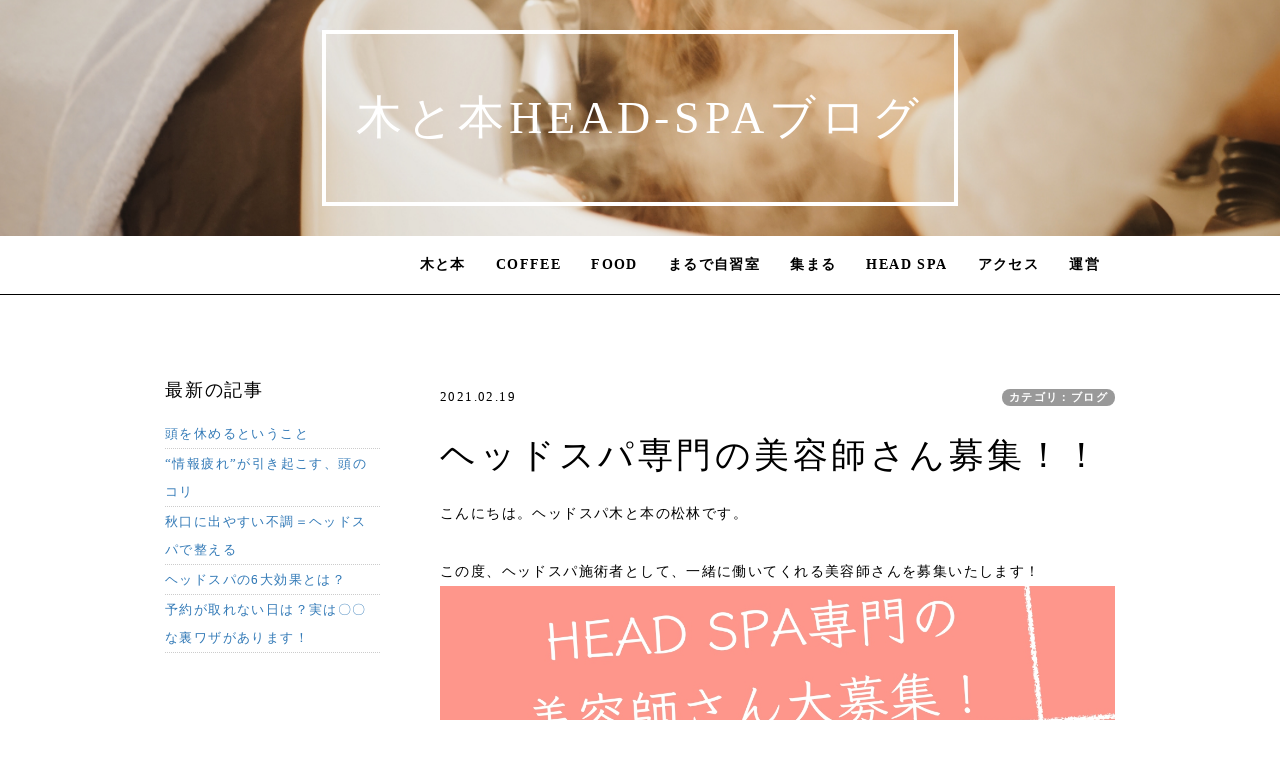

--- FILE ---
content_type: text/html; charset=UTF-8
request_url: https://headspa-kitohon.com/index.php?QBlog-20210219-1&mode=category&catname=%E3%83%96%E3%83%AD%E3%82%B0
body_size: 9074
content:
<!DOCTYPE html>
<html lang="ja">
<head>
    <meta charset="UTF-8">
    <meta http-equiv="X-UA-Compatible" content="IE=edge">
    <meta name="viewport" content="width=device-width, initial-scale=1">
    <title>カフェ併設のヘッドスパ専門店。しっかり丁寧にほぐす極上の癒しをぜひご体感ください。 - 木と本HEAD-SPAブログ - ヘッドスパ木と本</title>
    <meta name="keywords" content="佐賀市,ヘッドスパ,佐賀,ヘッドスパ専門,アジュバン,ヘッドマッサージ,頭皮,髪,美しく,育毛,リラックス...," />
    <meta name="description" content="佐賀市でヘッドスパなら「木と本」。ヘッドスパ専門の美容室として、ゆっくりくつろげる個室空間で心身ともに癒される極上のヘッドスパを提供いたします。体験は頭皮の状態のカウンセリングも無料で行っております。ヘッドスパなら、木と本のヘッドスパ専門ブースへ。" />
    <link rel="alternate" type="application/rss+xml" title="RSS" href="https://headspa-kitohon.com/index.php?cmd=rss&qblog_rss=1" />
        <link rel="stylesheet" href="skin/bootstrap/css/bootstrap.min.css" /><link rel="stylesheet" href="skin/hokukenstyle/haik_yonk/base.css"><link rel="stylesheet" href="skin/hokukenstyle/print.css" media="print">
<link rel="stylesheet" media="screen" href="skin/hokukenstyle/haik_yonk/main.css?1677406325">
    <script type="text/javascript" src="js/jquery.js"></script><script type="text/javascript" src="skin/bootstrap/js/bootstrap.min.js"></script><script type="text/javascript" src="js/jquery.cookie.js"></script>            <script>
if (typeof QHM === "undefined") QHM = {};
QHM = {"window_open":true,"exclude_host_name_regex":"","default_target":"_blank"};
</script><style>

/*


	Base custom styling


*/
body{
      background-color: #ffffff;
  }
.navbar-default{
      background-color: #ffffff;
  }
.haik-footer{
      background-color: #ffffff;
  }

body, h1, h2, h3, h4, h5, h6 {
	font-family: "ヒラギノ明朝 ProN","Hiragino Mincho ProN","MS P明朝","MS PMincho","MS 明朝","MS Mincho",serif;
}

/*


	Navigation custom styling


*/

.navbar-toggle {
	border-radius: 0;
}

/*


    Eyecatch custom styling


*/
.haik-eyecatch-top > .qhm-eyecatch > .qhm-section > div > div,
.haik-eyecatch-main > .qhm-eyecatch > .qhm-section > div > div {
  display: inline-block;
  width: auto;
  max-width: none;
  padding: 30px;
  border: 4px solid #fff;
}


</style>
<meta name="GENERATOR" content="Quick Homepage Maker; version=7.6.4; haik=true" />
<link rel="canonical" href="https://headspa-kitohon.com/index.php?QBlog-20210219-1">
<link rel="stylesheet" href="plugin/qblog/qblog.css" /><link rel="contents" href="https://headspa-kitohon.com/index.php?QBlog" /><link rel="prev" href="https://headspa-kitohon.com/index.php?QBlog-20210210-1&amp;mode=category&amp;catname=%E3%83%96%E3%83%AD%E3%82%B0" /><link rel="next" href="https://headspa-kitohon.com/index.php?QBlog-20210310-1&amp;mode=category&amp;catname=%E3%83%96%E3%83%AD%E3%82%B0" />
<style type="text/css">
.qhm_plugin_social_buttons {
	margin: 3px 0;
}
</style>
<script type="text/javascript" src="./js/jquery.socialbutton-1.9.1.js"></script>
<script type="text/javascript">
$(function(){
	$("div.qhm_plugin_social_button").each(function(){
		var $$ = $(this), service = $$.attr("data-sb-service"), option = {}, attrs = this.attributes;
		var cnt = 0, attr, opt_name;

		while (1)
		{
			attr = attrs.item(cnt);
			cnt++;
			if (attr == null) break;
			if (attr.name == "data-sb-service") continue;

			if (/^data-sb-(.+)$/.test(attr.name))
			{
				opt_name = attr.name.match(/^data-sb-(.+)$/)[1];
				option[opt_name] = /^false$/.test(attr.value) ? false: attr.value;
			}
		}

		$$.socialbutton(service, option);
	});
});
</script>
<script defer src="https://use.fontawesome.com/releases/v5.15.4/js/all.js"></script>
<script defer src="https://use.fontawesome.com/releases/v5.15.4/js/v4-shims.js"></script>
<script src="js/qhm.min.js"></script>
<script type="text/javascript">
$(function(){
  $(".list-group > .list-group-item").find(".list-group-item").removeClass("list-group-item");
  $("#menubar .list-group .list-group-item a").each(function(){
    var url = $(this).attr("href");
    if (url == "https://headspa-kitohon.com/index.php\?QBlog-20210219-1") {
      $(this).parent().addClass("active");
    }
  });
});
</script>

<link rel="stylesheet" href="js/mediaelementplayer/mediaelementplayer.min.css">
<script src="js/mediaelementplayer/mediaelement-and-player.min.js"></script>

<link rel="stylesheet" href="js/mediaelementplayer/mejs-skins.css">
<link rel="stylesheet" href="plugin/video/video.min.css">
<script src="plugin/video/video.min.js"></script>
<script src="js/jquery.prettyembed.min.js"></script>
<script>
/**
 * QBlog の古いリストテンプレートの構造を最新のものに変換する。
 */
$(function(){
  $(".qblog-list-table .qblog_thumbnail").each(function(){
    var $img  = $(this);
    var $a    = $(this).closest("a");
    var $date = $a.find('.qblog_date');

    var thumbnailUrl = $img.attr("src");

    var $box = $('<div></div>').addClass("qblog_thumbnail_box").css({backgroundImage: "url('" + thumbnailUrl + "')"});
    var $newDate = $('<div></div>').addClass("qblog_date").text($date.text());
    $box.append($newDate);
    $a.append($box);
    $img.remove();
    $date.remove();
  });
});

</script>

<link rel="stylesheet" href="plugin/section/section.css" />
<style class="qhm-plugin-section-style">#qhm_section_1 {color:#ffffff;background-image:url(https://headspa-kitohon.com/cache/custom_skin.haik_yonk.eyecatch_bgimage.1509796448.JPG);}</style>
<script>
  (function(i,s,o,g,r,a,m){i['GoogleAnalyticsObject']=r;i[r]=i[r]||function(){
  (i[r].q=i[r].q||[]).push(arguments)},i[r].l=1*new Date();a=s.createElement(o),
  m=s.getElementsByTagName(o)[0];a.async=1;a.src=g;m.parentNode.insertBefore(a,m)
  })(window,document,'script','//www.google-analytics.com/analytics.js','ga');

  ga('create', 'UA-39389288-5', 'auto');
  ga('send', 'pageview');

</script>
</head>
<body>
        <!-- ◆ Header ◆ ========================================================= -->
    <header class="haik-eyecatch-main" role="banner">
      <div id="qhm_eyecatch" class="qhm-eyecatch"><section  id="qhm_section_1" class="jumbotron qhm-section qhm-section-default  qhm-eyecatch qhm-eyecatch-default" data-background-image="cache/custom_skin.haik_yonk.eyecatch_bgimage.1509796448.JPG" data-background-type="cover" data-height="" data-horizontal-align="center" data-vertical-align="middle">
  
  
    <div>
      <div class="container-fluid qhm-section-content">
        <h1 id="content_7_0">木と本HEAD-SPAブログ</h1>

      </div>
    </div>
</section></div>    </header>
    <!-- ◆ Navbar ◆ ======================================================= -->
    <nav id="navigator" class="navbar-default" role="navigation">
      <div class="container">
        <div class="navbar-header">
          <button type="button" class="navbar-toggle" data-toggle="collapse" data-target="#bs-example-navbar-collapse-1">
              <span class="sr-only">Toggle navigation</span>
              <span class="icon-bar"></span>
              <span class="icon-bar"></span>
              <span class="icon-bar"></span>
          </button>
          <a class="navbar-brand" href="https://headspa-kitohon.com">
                                                </a>
        </div>
        <div class="collapse navbar-collapse" id="bs-example-navbar-collapse-1">
          
<!-- SITENAVIGATOR CONTENTS START -->
<ul class="list1" ><li><a href="http://kitohon.com/">木と本</a></li>
<li><a href="https://kitohon.com/index.php?COFFEE">COFFEE</a></li>
<li><a href="https://kitohon.com/index.php?FOODS">FOOD</a></li>
<li><a href="https://kitohon.com/index.php?LIBRARY">まるで自習室</a></li>
<li><a href="https://kitohon.com/index.php?workshop">集まる</a></li>
<li><a href="http://headspa-kitohon.com/">HEAD SPA</a></li>
<li><a href="https://kitohon.com/index.php?ABOUT%20US">アクセス</a></li>
<li><a href="https://relistyle-inc.com/">運営</a></li></ul>

<!-- SITENAVIGATOR CONTENTS END -->
        </div>
      </div>
    </nav>
    <!-- ◆ Content ◆ ========================================================= -->
    <div class="container">
      <div class="row">
        <div class="col-sm-9 col-sm-push-3">
          <div class="haik-container haik-article" role="main">
            
<!-- BODYCONTENTS START -->

<style type="text/css">
#content h2.title{display:none;}
</style>

<div class="title">
<span class="qblog_post_date">2021.02.19</span>

<a href="https://headspa-kitohon.com/index.php?QBlog&amp;mode=category&amp;catname=%E3%83%96%E3%83%AD%E3%82%B0" class="qblog_category badge">カテゴリ：ブログ</a>
</div>
<h2>ヘッドスパ専門の美容師さん募集！！</h2>



<p>こんにちは。ヘッドスパ木と本の松林です。</p>
<p>この度、ヘッドスパ施術者として、一緒に働いてくれる美容師さんを募集いたします！<br />
<img src="swfu/d/auto_wpEH7Y.jpg" alt="画像の説明" title="画像の説明"    class=""><br />
ヘッドスパクルーは現在2名在籍しておりますが、加えてクルーを募集することとなりました！</p>
<p>ヘッドスパ未経験でも、子育てなどで美容の現場を離れていた方でも、大歓迎です。<br />
当店ヘッドスパの技術研修もマンツーマンで行いサポートいたしますので、技術面で心配な方でも安心です。<br />
お客様の癒しのお手伝いができる、やりがいのあるお仕事です。<br />
お客様の笑顔や喜ぶ顔が好きな方、ヘッドスパを受けるのが好きな方、大歓迎いたします！<br />
一緒に働きませんか？</p>
<p>勤務はシフト制で、週１〜OK！希望に応じますので、子育て中の方もご相談ください。</p>
<p><span style="color:inherit;background-color:inherit;text-decoration:underline;"  class="qhm-deco">⚠️美容師免許をお持ちの方に限らせていただきます。</span></p>
<p>【勤務形態】<br />
◼︎週１日〜OK！<br />
◼︎シフト制（週１〜２日 / １日５〜７時間程度）希望に応じます。</p>
<p>【給与】<br />
◼︎時給制（能力に応じて 時給９００円〜※研修中は８００円）<br />
◼︎賞与あり（実績に応じて）</p>
<p>【応募先】<br />
興味がある方はお電話ください。<br />
<strong><span class="handline"><span style="font-size:large;color:inherit;background-color:inherit;"  class="qhm-deco">070-4196-7504（担当：まつばやし）</span></span></strong></p>
<p>ご応募お待ちしております！</p>
<p>文責：松林ゆかり</p>

<div class="qhm_plugin_social_buttons">
<div class="qhm_plugin_social_button" data-sb-service="facebook_like" data-sb-url="https://headspa-kitohon.com/index.php?QBlog-20210219-1" data-sb-show_faces="false" data-sb-layout="button_count" data-sb-width="100" style="margin-right:3px;float:right;"></div><div class="qhm_plugin_social_button" data-sb-service="twitter" data-sb-url="https://headspa-kitohon.com/index.php?go=BiUfED" data-sb-button="none" style="margin-right:3px;float:right;"></div>
	<div style="clear:both;"></div>
</div>

<ul class="pager"><li class="next"><a href="https://headspa-kitohon.com/index.php?QBlog-20210310-1&amp;mode=category&amp;catname=%E3%83%96%E3%83%AD%E3%82%B0">次の記事　&rarr;</a></li><li class="previous"><a href="https://headspa-kitohon.com/index.php?QBlog-20210210-1&amp;mode=category&amp;catname=%E3%83%96%E3%83%AD%E3%82%B0">&larr;　前の記事</a></li></ul>


<!-- BODYCONTENTS END -->
          </div>
        </div>
        <div class="col-sm-3 col-sm-pull-9">
          <div class="haik-menu haik-article-menu" role="complementary">
            <!-- ■BEGIN id:menubar -->
<div id="menubar" class="bar">

<!-- MENUBAR CONTENTS START -->
<h2 id="content_4_0">最新の記事</h2>
<ul class="qblog_recent"><li class="list-group-item"><a href="https://headspa-kitohon.com/index.php?QBlog-20251227-1">頭を休めるということ</a></li><li class="list-group-item"><a href="https://headspa-kitohon.com/index.php?QBlog-20251031-1">“情報疲れ”が引き起こす、頭のコリ</a></li><li class="list-group-item"><a href="https://headspa-kitohon.com/index.php?QBlog-20250920-1">秋口に出やすい不調＝ヘッドスパで整える</a></li><li class="list-group-item"><a href="https://headspa-kitohon.com/index.php?QBlog-20250729-1">ヘッドスパの6大効果とは？</a></li><li class="list-group-item"><a href="https://headspa-kitohon.com/index.php?QBlog-20250527-1">予約が取れない日は？実は〇〇な裏ワザがあります！</a></li></ul>

<h2 id="content_4_1">カテゴリ</h2>
<ul class="qblog_categories">
<li class="list-group-item"><a href="https://headspa-kitohon.com/index.php?QBlog&mode=category&catname=%E3%83%96%E3%83%AD%E3%82%B0">ブログ (124)</a></li>

</ul>

<h2 id="content_4_2">ブログ　アーカイブ</h2>
<ul class="qblog_archives">
      <li class="list-group-item">
      <a href="https://headspa-kitohon.com/index.php?QBlog&amp;mode=archives&amp;date=202512">2025年12月 (1)</a>
    </li>
      <li class="list-group-item">
      <a href="https://headspa-kitohon.com/index.php?QBlog&amp;mode=archives&amp;date=202510">2025年10月 (1)</a>
    </li>
      <li class="list-group-item">
      <a href="https://headspa-kitohon.com/index.php?QBlog&amp;mode=archives&amp;date=202509">2025年09月 (1)</a>
    </li>
      <li class="list-group-item">
      <a href="https://headspa-kitohon.com/index.php?QBlog&amp;mode=archives&amp;date=202507">2025年07月 (1)</a>
    </li>
      <li class="list-group-item">
      <a href="https://headspa-kitohon.com/index.php?QBlog&amp;mode=archives&amp;date=202505">2025年05月 (1)</a>
    </li>
      <li class="list-group-item">
      <a href="https://headspa-kitohon.com/index.php?QBlog&amp;mode=archives&amp;date=202504">2025年04月 (1)</a>
    </li>
      <li class="list-group-item">
      <a href="https://headspa-kitohon.com/index.php?QBlog&amp;mode=archives&amp;date=202305">2023年05月 (1)</a>
    </li>
      <li class="list-group-item">
      <a href="https://headspa-kitohon.com/index.php?QBlog&amp;mode=archives&amp;date=202303">2023年03月 (1)</a>
    </li>
      <li class="list-group-item">
      <a href="https://headspa-kitohon.com/index.php?QBlog&amp;mode=archives&amp;date=202211">2022年11月 (1)</a>
    </li>
      <li class="list-group-item">
      <a href="https://headspa-kitohon.com/index.php?QBlog&amp;mode=archives&amp;date=202209">2022年09月 (1)</a>
    </li>
      <li class="list-group-item">
      <a href="https://headspa-kitohon.com/index.php?QBlog&amp;mode=archives&amp;date=202207">2022年07月 (1)</a>
    </li>
      <li class="list-group-item">
      <a href="https://headspa-kitohon.com/index.php?QBlog&amp;mode=archives&amp;date=202206">2022年06月 (1)</a>
    </li>
      <li class="list-group-item">
      <a href="https://headspa-kitohon.com/index.php?QBlog&amp;mode=archives&amp;date=202205">2022年05月 (1)</a>
    </li>
      <li class="list-group-item">
      <a href="https://headspa-kitohon.com/index.php?QBlog&amp;mode=archives&amp;date=202204">2022年04月 (1)</a>
    </li>
      <li class="list-group-item">
      <a href="https://headspa-kitohon.com/index.php?QBlog&amp;mode=archives&amp;date=202203">2022年03月 (1)</a>
    </li>
      <li class="list-group-item">
      <a href="https://headspa-kitohon.com/index.php?QBlog&amp;mode=archives&amp;date=202202">2022年02月 (1)</a>
    </li>
      <li class="list-group-item">
      <a href="https://headspa-kitohon.com/index.php?QBlog&amp;mode=archives&amp;date=202201">2022年01月 (1)</a>
    </li>
      <li class="list-group-item">
      <a href="https://headspa-kitohon.com/index.php?QBlog&amp;mode=archives&amp;date=202112">2021年12月 (1)</a>
    </li>
      <li class="list-group-item">
      <a href="https://headspa-kitohon.com/index.php?QBlog&amp;mode=archives&amp;date=202111">2021年11月 (1)</a>
    </li>
      <li class="list-group-item">
      <a href="https://headspa-kitohon.com/index.php?QBlog&amp;mode=archives&amp;date=202110">2021年10月 (2)</a>
    </li>
      <li class="list-group-item">
      <a href="https://headspa-kitohon.com/index.php?QBlog&amp;mode=archives&amp;date=202109">2021年09月 (1)</a>
    </li>
      <li class="list-group-item">
      <a href="https://headspa-kitohon.com/index.php?QBlog&amp;mode=archives&amp;date=202108">2021年08月 (2)</a>
    </li>
      <li class="list-group-item">
      <a href="https://headspa-kitohon.com/index.php?QBlog&amp;mode=archives&amp;date=202107">2021年07月 (3)</a>
    </li>
      <li class="list-group-item">
      <a href="https://headspa-kitohon.com/index.php?QBlog&amp;mode=archives&amp;date=202106">2021年06月 (2)</a>
    </li>
      <li class="list-group-item">
      <a href="https://headspa-kitohon.com/index.php?QBlog&amp;mode=archives&amp;date=202105">2021年05月 (2)</a>
    </li>
      <li class="list-group-item">
      <a href="https://headspa-kitohon.com/index.php?QBlog&amp;mode=archives&amp;date=202104">2021年04月 (2)</a>
    </li>
      <li class="list-group-item">
      <a href="https://headspa-kitohon.com/index.php?QBlog&amp;mode=archives&amp;date=202103">2021年03月 (2)</a>
    </li>
      <li class="list-group-item">
      <a href="https://headspa-kitohon.com/index.php?QBlog&amp;mode=archives&amp;date=202102">2021年02月 (2)</a>
    </li>
      <li class="list-group-item">
      <a href="https://headspa-kitohon.com/index.php?QBlog&amp;mode=archives&amp;date=202101">2021年01月 (1)</a>
    </li>
      <li class="list-group-item">
      <a href="https://headspa-kitohon.com/index.php?QBlog&amp;mode=archives&amp;date=202012">2020年12月 (1)</a>
    </li>
      <li class="list-group-item">
      <a href="https://headspa-kitohon.com/index.php?QBlog&amp;mode=archives&amp;date=202011">2020年11月 (2)</a>
    </li>
      <li class="list-group-item">
      <a href="https://headspa-kitohon.com/index.php?QBlog&amp;mode=archives&amp;date=202010">2020年10月 (2)</a>
    </li>
      <li class="list-group-item">
      <a href="https://headspa-kitohon.com/index.php?QBlog&amp;mode=archives&amp;date=202009">2020年09月 (1)</a>
    </li>
      <li class="list-group-item">
      <a href="https://headspa-kitohon.com/index.php?QBlog&amp;mode=archives&amp;date=202008">2020年08月 (2)</a>
    </li>
      <li class="list-group-item">
      <a href="https://headspa-kitohon.com/index.php?QBlog&amp;mode=archives&amp;date=202007">2020年07月 (2)</a>
    </li>
      <li class="list-group-item">
      <a href="https://headspa-kitohon.com/index.php?QBlog&amp;mode=archives&amp;date=202006">2020年06月 (1)</a>
    </li>
      <li class="list-group-item">
      <a href="https://headspa-kitohon.com/index.php?QBlog&amp;mode=archives&amp;date=202005">2020年05月 (2)</a>
    </li>
      <li class="list-group-item">
      <a href="https://headspa-kitohon.com/index.php?QBlog&amp;mode=archives&amp;date=202004">2020年04月 (3)</a>
    </li>
      <li class="list-group-item">
      <a href="https://headspa-kitohon.com/index.php?QBlog&amp;mode=archives&amp;date=202003">2020年03月 (2)</a>
    </li>
      <li class="list-group-item">
      <a href="https://headspa-kitohon.com/index.php?QBlog&amp;mode=archives&amp;date=202002">2020年02月 (1)</a>
    </li>
      <li class="list-group-item">
      <a href="https://headspa-kitohon.com/index.php?QBlog&amp;mode=archives&amp;date=202001">2020年01月 (1)</a>
    </li>
      <li class="list-group-item">
      <a href="https://headspa-kitohon.com/index.php?QBlog&amp;mode=archives&amp;date=201912">2019年12月 (2)</a>
    </li>
      <li class="list-group-item">
      <a href="https://headspa-kitohon.com/index.php?QBlog&amp;mode=archives&amp;date=201911">2019年11月 (1)</a>
    </li>
      <li class="list-group-item">
      <a href="https://headspa-kitohon.com/index.php?QBlog&amp;mode=archives&amp;date=201910">2019年10月 (1)</a>
    </li>
      <li class="list-group-item">
      <a href="https://headspa-kitohon.com/index.php?QBlog&amp;mode=archives&amp;date=201909">2019年09月 (1)</a>
    </li>
      <li class="list-group-item">
      <a href="https://headspa-kitohon.com/index.php?QBlog&amp;mode=archives&amp;date=201908">2019年08月 (1)</a>
    </li>
      <li class="list-group-item">
      <a href="https://headspa-kitohon.com/index.php?QBlog&amp;mode=archives&amp;date=201906">2019年06月 (1)</a>
    </li>
      <li class="list-group-item">
      <a href="https://headspa-kitohon.com/index.php?QBlog&amp;mode=archives&amp;date=201905">2019年05月 (2)</a>
    </li>
      <li class="list-group-item">
      <a href="https://headspa-kitohon.com/index.php?QBlog&amp;mode=archives&amp;date=201904">2019年04月 (3)</a>
    </li>
      <li class="list-group-item">
      <a href="https://headspa-kitohon.com/index.php?QBlog&amp;mode=archives&amp;date=201903">2019年03月 (1)</a>
    </li>
      <li class="list-group-item">
      <a href="https://headspa-kitohon.com/index.php?QBlog&amp;mode=archives&amp;date=201902">2019年02月 (1)</a>
    </li>
      <li class="list-group-item">
      <a href="https://headspa-kitohon.com/index.php?QBlog&amp;mode=archives&amp;date=201811">2018年11月 (1)</a>
    </li>
      <li class="list-group-item">
      <a href="https://headspa-kitohon.com/index.php?QBlog&amp;mode=archives&amp;date=201810">2018年10月 (1)</a>
    </li>
      <li class="list-group-item">
      <a href="https://headspa-kitohon.com/index.php?QBlog&amp;mode=archives&amp;date=201809">2018年09月 (2)</a>
    </li>
      <li class="list-group-item">
      <a href="https://headspa-kitohon.com/index.php?QBlog&amp;mode=archives&amp;date=201808">2018年08月 (2)</a>
    </li>
      <li class="list-group-item">
      <a href="https://headspa-kitohon.com/index.php?QBlog&amp;mode=archives&amp;date=201807">2018年07月 (2)</a>
    </li>
      <li class="list-group-item">
      <a href="https://headspa-kitohon.com/index.php?QBlog&amp;mode=archives&amp;date=201806">2018年06月 (1)</a>
    </li>
      <li class="list-group-item">
      <a href="https://headspa-kitohon.com/index.php?QBlog&amp;mode=archives&amp;date=201805">2018年05月 (3)</a>
    </li>
      <li class="list-group-item">
      <a href="https://headspa-kitohon.com/index.php?QBlog&amp;mode=archives&amp;date=201804">2018年04月 (2)</a>
    </li>
      <li class="list-group-item">
      <a href="https://headspa-kitohon.com/index.php?QBlog&amp;mode=archives&amp;date=201803">2018年03月 (3)</a>
    </li>
      <li class="list-group-item">
      <a href="https://headspa-kitohon.com/index.php?QBlog&amp;mode=archives&amp;date=201801">2018年01月 (1)</a>
    </li>
      <li class="list-group-item">
      <a href="https://headspa-kitohon.com/index.php?QBlog&amp;mode=archives&amp;date=201712">2017年12月 (2)</a>
    </li>
      <li class="list-group-item">
      <a href="https://headspa-kitohon.com/index.php?QBlog&amp;mode=archives&amp;date=201711">2017年11月 (2)</a>
    </li>
      <li class="list-group-item">
      <a href="https://headspa-kitohon.com/index.php?QBlog&amp;mode=archives&amp;date=201710">2017年10月 (1)</a>
    </li>
      <li class="list-group-item">
      <a href="https://headspa-kitohon.com/index.php?QBlog&amp;mode=archives&amp;date=201709">2017年09月 (1)</a>
    </li>
      <li class="list-group-item">
      <a href="https://headspa-kitohon.com/index.php?QBlog&amp;mode=archives&amp;date=201705">2017年05月 (1)</a>
    </li>
      <li class="list-group-item">
      <a href="https://headspa-kitohon.com/index.php?QBlog&amp;mode=archives&amp;date=201704">2017年04月 (1)</a>
    </li>
      <li class="list-group-item">
      <a href="https://headspa-kitohon.com/index.php?QBlog&amp;mode=archives&amp;date=201703">2017年03月 (2)</a>
    </li>
      <li class="list-group-item">
      <a href="https://headspa-kitohon.com/index.php?QBlog&amp;mode=archives&amp;date=201702">2017年02月 (1)</a>
    </li>
      <li class="list-group-item">
      <a href="https://headspa-kitohon.com/index.php?QBlog&amp;mode=archives&amp;date=201612">2016年12月 (2)</a>
    </li>
      <li class="list-group-item">
      <a href="https://headspa-kitohon.com/index.php?QBlog&amp;mode=archives&amp;date=201611">2016年11月 (2)</a>
    </li>
      <li class="list-group-item">
      <a href="https://headspa-kitohon.com/index.php?QBlog&amp;mode=archives&amp;date=201610">2016年10月 (2)</a>
    </li>
      <li class="list-group-item">
      <a href="https://headspa-kitohon.com/index.php?QBlog&amp;mode=archives&amp;date=201609">2016年09月 (2)</a>
    </li>
      <li class="list-group-item">
      <a href="https://headspa-kitohon.com/index.php?QBlog&amp;mode=archives&amp;date=201608">2016年08月 (1)</a>
    </li>
      <li class="list-group-item">
      <a href="https://headspa-kitohon.com/index.php?QBlog&amp;mode=archives&amp;date=201607">2016年07月 (2)</a>
    </li>
      <li class="list-group-item">
      <a href="https://headspa-kitohon.com/index.php?QBlog&amp;mode=archives&amp;date=201606">2016年06月 (2)</a>
    </li>
      <li class="list-group-item">
      <a href="https://headspa-kitohon.com/index.php?QBlog&amp;mode=archives&amp;date=201605">2016年05月 (1)</a>
    </li>
      <li class="list-group-item">
      <a href="https://headspa-kitohon.com/index.php?QBlog&amp;mode=archives&amp;date=201602">2016年02月 (2)</a>
    </li>
      <li class="list-group-item">
      <a href="https://headspa-kitohon.com/index.php?QBlog&amp;mode=archives&amp;date=201601">2016年01月 (5)</a>
    </li>
      <li class="list-group-item">
      <a href="https://headspa-kitohon.com/index.php?QBlog&amp;mode=archives&amp;date=201512">2015年12月 (2)</a>
    </li>
  </ul>


<!-- MENUBAR CONTENTS END -->

</div>
<!-- □END id:menubar -->          </div>
        </div>
      </div>
      <!-- summary start -->







<!-- summary end -->    </div>
    <!-- ◆ Footer ◆ ========================================================== -->
    <footer class="haik-footer" role="contentinfo">
      <div class="container">
        
<!-- SITENAVIGATOR2 CONTENTS START -->
<p><br class="spacer" /><br class="spacer" /></p>
<hr class="full_hr" />
<h3 id="content_6_0">ご予約・お問い合わせ</h3>
<ul class="list2" ><li><a class="btn btn-info" href="https://reli-style.hacomono.jp/reserve/schedule/3/8"> WEB予約 (無料)</a>
<ul class="list3" ><li><span style="font-size:11px;color:inherit;background-color:inherit;"  class="qhm-deco">毎月15日頃に翌月分の予約が可能になります。</span></li></ul></li></ul>
<ul class="list2" ><li><a class="btn btn-warning" href="https://lin.ee/8vqTz9I">LINE公式アカウント</a>
<ul class="list3" ><li><span style="font-size:11px;color:inherit;background-color:inherit;"  class="qhm-deco">LINEでお問い合わせできる！お得な情報も！</span></li></ul></li></ul>
<ul class="list2" ><li><i class="glyphicon glyphicon-earphone" aria-hidden="true"></i> <a href="tel:070-4196-7504" class=""><strong><span style="font-size:large;color:inherit;background-color:inherit;"  class="qhm-deco">070-4196-7504</span></strong></a>
<ul class="list3" ><li><span style="font-size:11px;color:inherit;background-color:inherit;"  class="qhm-deco">営業時間　火金土+不定休</span></li>
<li><span style="font-size:11px;color:inherit;background-color:inherit;"  class="qhm-deco">営業時間内でも混み合ってる時は応対できませんのでご了承ください。</span></li></ul></li></ul>
<hr class="full_hr" />
<p><br class="spacer" /><br class="spacer" /></p>
<div class="qhm-align-center" style="text-align:center"><p><a class="btn btn-default btn-lg" href="https://headspa-kitohon.com/index.php?QBlog-20210702-1">駐車場のご案内</a></p></div>
<p><br class="spacer" /><br class="spacer" /></p>
<div class="qhm-align-center" style="text-align:center"><p><img src="swfu/d/DD75D860-4407-4E87-8657-4385D67BA4ED_1.JPG" alt="画像の説明" title="画像の説明"    class=""></p></div>
<p><br class="spacer" /><br class="spacer" /></p>

<div id="qhm_plugin_video_1" class="qhm-plugin-video embed-responsive embed-responsive-16by9">
<div class="pretty-embed"
     data-pe-videoid="IfZ14hssPLY"
     data-pe-fitvids="true"
     data-pe-custom-preview-image=""
     data-pe-preview-size=""
     data-pe-show-related="true"
     ></div></div>
<p><br class="spacer" /></p>
<ul class="list1" ><li><span style="color:inherit;background-color:inherit;text-decoration:underline;"  class="qhm-deco">ご予約ご利用に関しての注意事項</span>
<ul class="list2" ><li><span class="handline"><strong>妊娠している方へ</strong></span>
<ul class="list3" ><li>妊娠20週未満の方のヘッドスパはお断りしております。20週を過ぎた方は、医師の了承を得てのご予約をお願いいたします。</li></ul></li>
<li><span class="handline"><strong>カラーやパーマについて</strong></span>
<ul class="list3" ><li>１週間程度空けてからヘッドスパを受けられることをお勧めしております。</li></ul></li>
<li><strong><span class="handline">キャンセル料</span></strong>
<ul class="list3" ><li>予約制のため<span style="color:#C7243A;"  class="qhm-deco">当日および前日のキャンセルには別途550円 (トータルリカバリーコースの場合は1,100円)</span>を頂戴しております。ご了承ください。</li></ul></li></ul></li></ul>
<p><br class="spacer" /></p>
<ul class="list1" ><li><a class="btn btn-info" href="https://kitohon-headspa.stores.jp">オンラインショップ</a>
<ul class="list2" ><li><span style="font-size:small;color:inherit;background-color:inherit;"  class="qhm-deco">ヘッドスパのオンラインショップをご利用になられるには、パスワードが必要です。店頭もしくはLINEからお問い合わせください。</span></li></ul></li></ul>
<p><br class="spacer" /></p>
<ul class="list1" ><li><a class="btn btn-danger" href="https://kitohon.com/index.php?coronavirus_innovation">木と本の感染症対策</a>
<ul class="list2" ><li><span style="font-size:small;color:inherit;background-color:inherit;"  class="qhm-deco">当店はコロナ等感染症対策に配慮しています。</span></li></ul></li></ul>
<p><br class="spacer" /></p>
<hr class="full_hr" />
<ul class="list1" ><li>ヘッドスパのブログ最新記事
<div id="qblog">
<div id="qblog_list" class="qblog-list qblog-list-table">
<ul>
	<li>
		<a href="https://headspa-kitohon.com/index.php?QBlog-20251227-1&amp;mode=category&amp;catname=%E3%83%96%E3%83%AD%E3%82%B0">
			<div class="qblog_thumbnail_box" style="background-image: url(./swfu/d/F15BCD93-B0AA-4CA9-A5ED-7AB4BFDA6D21.JPEG)">
				<div class="qblog_date">2025.12.27</div>
			</div>
		</a>
		<h2 class="qblog_title no-toc"><a href="https://headspa-kitohon.com/index.php?QBlog-20251227-1&amp;mode=category&amp;catname=%E3%83%96%E3%83%AD%E3%82%B0">頭を休めるということ</a></h2>
		<p class="qblog_abstract"><a href="https://headspa-kitohon.com/index.php?QBlog-20251227-1&amp;mode=category&amp;catname=%E3%83%96%E3%83%AD%E3%82%B0">今年も残りわずかとなりました。慌ただしい日々の中で、あっという間に年末を迎えた方も多いのではないでしょうか。年末は、知らず知らずのうちに・考える時間が増えたり・気を張る場面が多くなったり…</a></p>
	</li>
	<li>
		<a href="https://headspa-kitohon.com/index.php?QBlog-20251031-1&amp;mode=category&amp;catname=%E3%83%96%E3%83%AD%E3%82%B0">
			<div class="qblog_thumbnail_box" style="background-image: url(./swfu/d/IMG_5977.jpg)">
				<div class="qblog_date">2025.10.31</div>
			</div>
		</a>
		<h2 class="qblog_title no-toc"><a href="https://headspa-kitohon.com/index.php?QBlog-20251031-1&amp;mode=category&amp;catname=%E3%83%96%E3%83%AD%E3%82%B0">“情報疲れ”が引き起こす、頭のコリ</a></h2>
		<p class="qblog_abstract"><a href="https://headspa-kitohon.com/index.php?QBlog-20251031-1&amp;mode=category&amp;catname=%E3%83%96%E3%83%AD%E3%82%B0">こんにちは🍂ブログをご覧いただきありがとうございます。最近、ヘッドスパのお客様では「目の疲れ」を感じている方がとても多いです。「スマホを見すぎたかな？」「パソコンのせいかも…」と感じる方…</a></p>
	</li>
	<li>
		<a href="https://headspa-kitohon.com/index.php?QBlog-20250920-1&amp;mode=category&amp;catname=%E3%83%96%E3%83%AD%E3%82%B0">
			<div class="qblog_thumbnail_box" style="background-image: url(./swfu/d/IMG_5466.jpeg)">
				<div class="qblog_date">2025.09.20</div>
			</div>
		</a>
		<h2 class="qblog_title no-toc"><a href="https://headspa-kitohon.com/index.php?QBlog-20250920-1&amp;mode=category&amp;catname=%E3%83%96%E3%83%AD%E3%82%B0">秋口に出やすい不調＝ヘッドスパで整える</a></h2>
		<p class="qblog_abstract"><a href="https://headspa-kitohon.com/index.php?QBlog-20250920-1&amp;mode=category&amp;catname=%E3%83%96%E3%83%AD%E3%82%B0">朝晩は風が涼しくなり、過ごしやすくなってきましたね🍁体も少しずつ季節モードに切り替わってくる頃です。この時期、「なんとなく疲れが抜けない」「髪の抜け毛が気になる」なんて声もよく聞きま…</a></p>
	</li>
	<li>
		<a href="https://headspa-kitohon.com/index.php?QBlog-20250729-1&amp;mode=category&amp;catname=%E3%83%96%E3%83%AD%E3%82%B0">
			<div class="qblog_thumbnail_box" style="background-image: url(./swfu/d/E5966B83-7CC2-4D0C-A1A8-F7F88C6E0591.JPG)">
				<div class="qblog_date">2025.07.29</div>
			</div>
		</a>
		<h2 class="qblog_title no-toc"><a href="https://headspa-kitohon.com/index.php?QBlog-20250729-1&amp;mode=category&amp;catname=%E3%83%96%E3%83%AD%E3%82%B0">ヘッドスパの6大効果とは？</a></h2>
		<p class="qblog_abstract"><a href="https://headspa-kitohon.com/index.php?QBlog-20250729-1&amp;mode=category&amp;catname=%E3%83%96%E3%83%AD%E3%82%B0">最近では、美容室でもメニュー化されるようになった「ヘッドスパ」。気軽に体験できるようになった反面、“なんとなく気持ちいいマッサージ”で終わってしまうことも少なくありません。でも、実は——専…</a></p>
	</li>
	<li>
		<a href="https://headspa-kitohon.com/index.php?QBlog-20250527-1&amp;mode=category&amp;catname=%E3%83%96%E3%83%AD%E3%82%B0">
			<div class="qblog_thumbnail_box" style="background-image: url(./swfu/d/CB434F9F-3778-4611-94C5-996EC3C58049.JPG)">
				<div class="qblog_date">2025.05.27</div>
			</div>
		</a>
		<h2 class="qblog_title no-toc"><a href="https://headspa-kitohon.com/index.php?QBlog-20250527-1&amp;mode=category&amp;catname=%E3%83%96%E3%83%AD%E3%82%B0">予約が取れない日は？実は〇〇な裏ワザがあります！</a></h2>
		<p class="qblog_abstract"><a href="https://headspa-kitohon.com/index.php?QBlog-20250527-1&amp;mode=category&amp;catname=%E3%83%96%E3%83%AD%E3%82%B0">こんにちは！ブログをご覧いただきありがとうございます😊「行きたい日に限って、予約がいっぱい…」そんな経験、ありませんか？ありがたいことに、最近は多くのお客様にご利用いただいており、特に週…</a></p>
	</li>
</ul>

<ul class="pagination">
		<li class="active">
		<a href="#">1</a>
		</li>
		<li>
		<a href="https://headspa-kitohon.com/index.php?QBlog&amp;p=2&amp;mode=category&amp;catname=%E3%83%96%E3%83%AD%E3%82%B0">2</a>
		</li>
		<li>
		<a href="https://headspa-kitohon.com/index.php?QBlog&amp;p=3&amp;mode=category&amp;catname=%E3%83%96%E3%83%AD%E3%82%B0">3</a>
		</li>
		<li>
		<a href="https://headspa-kitohon.com/index.php?QBlog&amp;p=4&amp;mode=category&amp;catname=%E3%83%96%E3%83%AD%E3%82%B0">4</a>
		</li>
		<li>
		<a href="https://headspa-kitohon.com/index.php?QBlog&amp;p=5&amp;mode=category&amp;catname=%E3%83%96%E3%83%AD%E3%82%B0">5</a>
		</li>
		<li>
		<a href="https://headspa-kitohon.com/index.php?QBlog&amp;p=25&amp;mode=category&amp;catname=%E3%83%96%E3%83%AD%E3%82%B0">&gt;&gt;&gt;</a>
		</li>
</ul>

</div>
</div>
<a class="btn btn-info" href="https://headspa-kitohon.com/index.php?QBlog">木と本 HEAD SPA 公式ブログ</a></li></ul>
<p><br class="spacer" /></p>
<hr class="full_hr" />
<ul class="list1" ><li><a href="https://headspa-kitohon.com/index.php?FrontPage" title="FrontPage">HEAD SPAトップ</a></li>
<li><a href="https://headspa-kitohon.com/index.php?headspanist" title="headspanist">ヘッドスパニスト</a></li>
<li><a href="https://headspa-kitohon.com/index.php?ajyuban" title="ajyuban">アジュバン正規取扱</a></li>
<li><a href="https://headspa-kitohon.com/index.php?sejyutsu" title="sejyutsu">コースと料金</a></li>
<li><a href="https://headspa-kitohon.com/index.php?HEADSPA-GIFT" title="HEADSPA-GIFT">ギフト券</a></li>
<li><a href="http://headspa-kitohon.com/index.php?QBlog">ヘッドスパ公式ブログ</a></li>
<li><a href="https://headspa-kitohon.com/index.php?QBlog-20210702-1">駐車場</a></li></ul>
<p><br class="spacer" /></p>
<hr class="full_hr" />
<div class="qhm-align-center" style="text-align:center"><p><a href="http://kitohon.com/">木と本</a> / <a href="https://kitohon.com/index.php?COFFEE">COFFEE</a> / <a href="https://kitohon.com/index.php?FOODS">FOOD</a> / <a href="https://kitohon.com/index.php?LIBRARY">まるで自習室</a> / <a href="https://kitohon.com/index.php?FELLOW">FELLOW</a> / <a href="http://headspa-kitohon.com/">HEAD SPA</a> / <a href="https://cafe-kitohon-online.stores.jp">ONLINE SHOP</a> / <a href="https://kitohon.com/index.php?amazon">Amazon</a> / <a href="https://headspa-kitohon.com/index.php?QBlog" title="QBlog">公式ブログ</a> / <a href="https://kitohon.com/index.php?ABOUT%20US">アクセス</a> / <a href="https://kitohon.com/index.php?coronavirus_innovation">コロナ感染対策</a> / <a href="https://kitohon.com/index.php?company">運営会社</a></p></div>
<p><br class="spacer" /><br class="spacer" /></p>
<div class="qhm-align-center" style="text-align:center"><p><a class="btn btn-default btn-lg" href="https://relistyle-inc.com/index.php?HS_recruit">求人情報はこちら</a></p></div>
<p><br class="spacer" /></p>
<div class="qhm-align-right" style="text-align:right"><p><span style="font-size:8px;color:gray;"  class="qhm-deco">a:2380 t:1 y:1</span></p></div>

<!-- SITENAVIGATOR2 CONTENTS END -->
      </div>
    </footer>
    <!-- ■　アクセスタグ■ ============================================== -->
    <!-- Global site tag (gtag.js) - Google Analytics -->
<script async src="https://www.googletagmanager.com/gtag/js?id=UA-39389288-5"></script>
<script>
  window.dataLayer = window.dataLayer || [];
  function gtag(){dataLayer.push(arguments);}
  gtag('js', new Date());

  gtag('config', 'UA-39389288-5');
</script>
    <script>
$("#body, [role=main]").fitVids({ignore:""});
</script></body>
</html>


--- FILE ---
content_type: text/plain
request_url: https://www.google-analytics.com/j/collect?v=1&_v=j102&a=187547531&t=pageview&_s=1&dl=https%3A%2F%2Fheadspa-kitohon.com%2Findex.php%3FQBlog-20210219-1%26mode%3Dcategory%26catname%3D%25E3%2583%2596%25E3%2583%25AD%25E3%2582%25B0&ul=en-us%40posix&dt=%E3%82%AB%E3%83%95%E3%82%A7%E4%BD%B5%E8%A8%AD%E3%81%AE%E3%83%98%E3%83%83%E3%83%89%E3%82%B9%E3%83%91%E5%B0%82%E9%96%80%E5%BA%97%E3%80%82%E3%81%97%E3%81%A3%E3%81%8B%E3%82%8A%E4%B8%81%E5%AF%A7%E3%81%AB%E3%81%BB%E3%81%90%E3%81%99%E6%A5%B5%E4%B8%8A%E3%81%AE%E7%99%92%E3%81%97%E3%82%92%E3%81%9C%E3%81%B2%E3%81%94%E4%BD%93%E6%84%9F%E3%81%8F%E3%81%A0%E3%81%95%E3%81%84%E3%80%82%20-%20%E6%9C%A8%E3%81%A8%E6%9C%ACHEAD-SPA%E3%83%96%E3%83%AD%E3%82%B0%20-%20%E3%83%98%E3%83%83%E3%83%89%E3%82%B9%E3%83%91%E6%9C%A8%E3%81%A8%E6%9C%AC&sr=1280x720&vp=1280x720&_u=IEBAAEABAAAAACAAI~&jid=906164196&gjid=874946578&cid=226783448.1768418421&tid=UA-39389288-5&_gid=1127783582.1768418421&_r=1&_slc=1&z=1407199002
body_size: -452
content:
2,cG-0GZ9JJVPCV